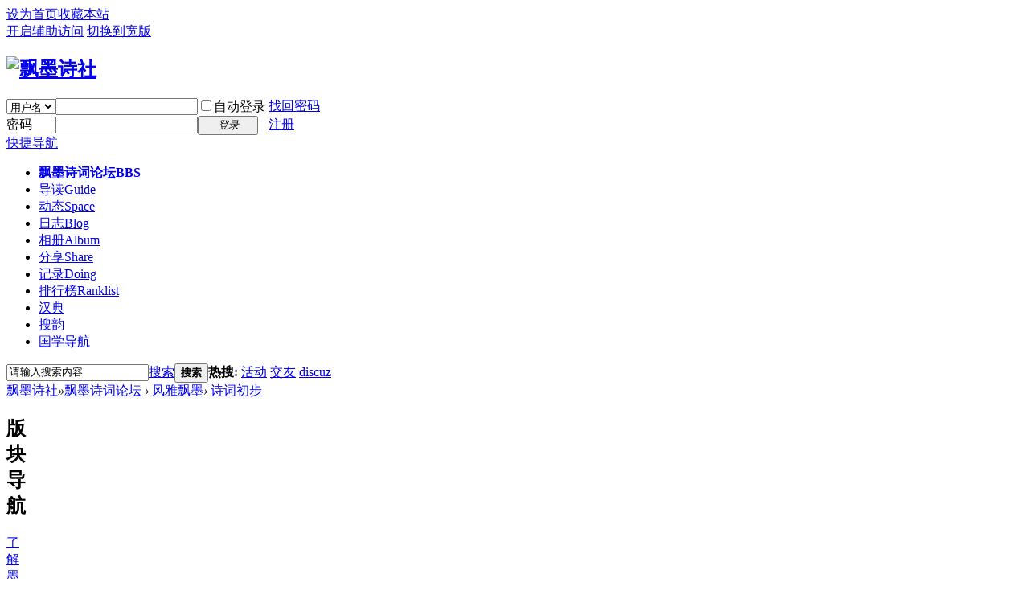

--- FILE ---
content_type: text/html; charset=gbk
request_url: http://www.piaomo.cn/forum.php?mod=forumdisplay&fid=168
body_size: 73211
content:
<!DOCTYPE html PUBLIC "-//W3C//DTD XHTML 1.0 Transitional//EN" "http://www.w3.org/TR/xhtml1/DTD/xhtml1-transitional.dtd">
<html xmlns="http://www.w3.org/1999/xhtml">
<head>
<meta http-equiv="Content-Type" content="text/html; charset=gbk" />
<title>诗词初步 -  飘墨诗社 -  Powered by Discuz!</title>

<meta name="keywords" content="诗词初步" />
<meta name="description" content="诗词初步 ,飘墨诗社" />
<meta name="generator" content="Discuz! X3.2" />
<meta name="author" content="Discuz! Team and Comsenz UI Team" />
<meta name="copyright" content="2001-2013 Comsenz Inc." />
<meta name="MSSmartTagsPreventParsing" content="True" />
<meta http-equiv="MSThemeCompatible" content="Yes" />
<base href="http://www.piaomo.cn/" /><link rel="stylesheet" type="text/css" href="data/cache/style_1_common.css?kLN" /><link rel="stylesheet" type="text/css" href="data/cache/style_1_forum_forumdisplay.css?kLN" /><script type="text/javascript">var STYLEID = '1', STATICURL = 'static/', IMGDIR = 'static/image/common', VERHASH = 'kLN', charset = 'gbk', discuz_uid = '0', cookiepre = 'pofc_2132_', cookiedomain = '', cookiepath = '/', showusercard = '0', attackevasive = '0', disallowfloat = 'sendpm|newthread|reply|viewratings|viewwarning|viewthreadmod|viewvote|tradeorder|activity|debate|nav|usergroups|task', creditnotice = '1|威望|,2|金钱|,3|贡献|', defaultstyle = '', REPORTURL = 'aHR0cDovL3d3dy5waWFvbW8uY24vZm9ydW0ucGhwP21vZD1mb3J1bWRpc3BsYXkmZmlkPTE2OA==', SITEURL = 'http://www.piaomo.cn/', JSPATH = 'data/cache/', CSSPATH = 'data/cache/style_', DYNAMICURL = '';</script>
<script src="data/cache/common.js?kLN" type="text/javascript"></script>
<meta name="application-name" content="飘墨诗社" />
<meta name="msapplication-tooltip" content="飘墨诗社" />
<meta name="msapplication-task" content="name=门户;action-uri=http://www.piaomo.cn/portal.php;icon-uri=http://www.piaomo.cn/static/image/common/portal.ico" /><meta name="msapplication-task" content="name=飘墨诗词论坛;action-uri=http://www.piaomo.cn/forum.php;icon-uri=http://www.piaomo.cn/static/image/common/bbs.ico" />
<meta name="msapplication-task" content="name=动态;action-uri=http://www.piaomo.cn/home.php;icon-uri=http://www.piaomo.cn/static/image/common/home.ico" /><link rel="archives" title="飘墨诗社" href="http://www.piaomo.cn/archiver/" />
<link rel="alternate" type="application/rss+xml" title="飘墨诗社 - 飘墨诗词论坛" href="http://www.piaomo.cn/forum.php?mod=rss&fid=168&amp;auth=0" />
<script src="data/cache/forum.js?kLN" type="text/javascript"></script>
<script src="data/cache/portal.js?kLN" type="text/javascript"></script>
</head>

<body id="nv_forum" class="pg_forumdisplay" onkeydown="if(event.keyCode==27) return false;">
<div id="append_parent"></div><div id="ajaxwaitid"></div>
<div id="toptb" class="cl">
<div class="wp">
<div class="z"><a href="javascript:;"  onclick="setHomepage('http://www.piaomo.cn/');">设为首页</a><a href="http://www.piaomo.cn/"  onclick="addFavorite(this.href, '飘墨诗社');return false;">收藏本站</a></div>
<div class="y">
<a id="switchblind" href="javascript:;" onclick="toggleBlind(this)" title="开启辅助访问" class="switchblind">开启辅助访问</a>
<a href="javascript:;" id="switchwidth" onclick="widthauto(this)" title="切换到宽版" class="switchwidth">切换到宽版</a>
</div>
</div>
</div>

<div id="qmenu_menu" class="p_pop blk" style="display: none;">
<div class="ptm pbw hm">
请 <a href="javascript:;" class="xi2" onclick="lsSubmit()"><strong>登录</strong></a> 后使用快捷导航<br />没有帐号？<a href="member.php?mod=register" class="xi2 xw1">注册</a>
</div>
</div><div id="hd">
<div class="wp">
<div class="hdc cl"><h2><a href="http://www.piaomo.cn/forum.php" title="飘墨诗社"><img src="data/attachment/common/cf/131119prrs13r5l1rirlr1.png" alt="飘墨诗社" border="0" /></a></h2><script src="data/cache/logging.js?kLN" type="text/javascript"></script>
<form method="post" autocomplete="off" id="lsform" action="member.php?mod=logging&amp;action=login&amp;loginsubmit=yes&amp;infloat=yes&amp;lssubmit=yes" onsubmit="return lsSubmit();">
<div class="fastlg cl">
<span id="return_ls" style="display:none"></span>
<div class="y pns">
<table cellspacing="0" cellpadding="0">
<tr>
<td>
<span class="ftid">
<select name="fastloginfield" id="ls_fastloginfield" width="40" tabindex="900">
<option value="username">用户名</option>
<option value="email">Email</option>
</select>
</span>
<script type="text/javascript">simulateSelect('ls_fastloginfield')</script>
</td>
<td><input type="text" name="username" id="ls_username" autocomplete="off" class="px vm" tabindex="901" /></td>
<td class="fastlg_l"><label for="ls_cookietime"><input type="checkbox" name="cookietime" id="ls_cookietime" class="pc" value="2592000" tabindex="903" />自动登录</label></td>
<td>&nbsp;<a href="javascript:;" onclick="showWindow('login', 'member.php?mod=logging&action=login&viewlostpw=1')">找回密码</a></td>
</tr>
<tr>
<td><label for="ls_password" class="z psw_w">密码</label></td>
<td><input type="password" name="password" id="ls_password" class="px vm" autocomplete="off" tabindex="902" /></td>
<td class="fastlg_l"><button type="submit" class="pn vm" tabindex="904" style="width: 75px;"><em>登录</em></button></td>
<td>&nbsp;<a href="member.php?mod=register" class="xi2 xw1">注册</a></td>
</tr>
</table>
<input type="hidden" name="quickforward" value="yes" />
<input type="hidden" name="handlekey" value="ls" />
</div>
</div>
</form>

</div>

<div id="nv">
<a href="javascript:;" id="qmenu" onmouseover="delayShow(this, function () {showMenu({'ctrlid':'qmenu','pos':'34!','ctrlclass':'a','duration':2});showForummenu(168);})">快捷导航</a>
<ul><li class="a" id="mn_forum" ><a href="http://www.piaomo.cn/forum.php" hidefocus="true" title="BBS"   style="font-weight: bold;">飘墨诗词论坛<span>BBS</span></a></li><li id="mn_forum_10" ><a href="http://www.piaomo.cn/forum.php?mod=guide" hidefocus="true" title="Guide"  >导读<span>Guide</span></a></li><li id="mn_home" ><a href="http://www.piaomo.cn/home.php" hidefocus="true" title="Space"  >动态<span>Space</span></a></li><li id="mn_home_12" onmouseover="showMenu({'ctrlid':this.id,'ctrlclass':'hover','duration':2})"><a href="http://www.piaomo.cn/home.php?mod=space&do=blog" hidefocus="true" title="Blog"  >日志<span>Blog</span></a></li><li id="mn_home_13" ><a href="http://www.piaomo.cn/home.php?mod=space&do=album" hidefocus="true" title="Album"  >相册<span>Album</span></a></li><li id="mn_home_14" ><a href="http://www.piaomo.cn/home.php?mod=space&do=share" hidefocus="true" title="Share"  >分享<span>Share</span></a></li><li id="mn_home_15" ><a href="http://www.piaomo.cn/home.php?mod=space&do=doing" hidefocus="true" title="Doing"  >记录<span>Doing</span></a></li><li id="mn_N12a7" ><a href="misc.php?mod=ranklist" hidefocus="true" title="Ranklist"  >排行榜<span>Ranklist</span></a></li><li id="mn_N4553" ><a href="http://www.zdic.net/" hidefocus="true" target="_blank"  >汉典</a></li><li id="mn_Nd036" ><a href="http://www.sou-yun.com/" hidefocus="true" target="_blank"  >搜韵</a></li><li id="mn_Ndadf" ><a href="http://www.guoxue123.com/index.htm" hidefocus="true"  >国学导航</a></li></ul>
</div>
<ul class="p_pop h_pop" id="mn_home_12_menu" style="display: none"><li><a href="http://www.piaomo.cn/forum.php?gid=52" hidefocus="true" >日志</a></li></ul><div id="mu" class="cl">
</div><div id="scbar" class="cl">
<form id="scbar_form" method="post" autocomplete="off" onsubmit="searchFocus($('scbar_txt'))" action="search.php?searchsubmit=yes" target="_blank">
<input type="hidden" name="mod" id="scbar_mod" value="search" />
<input type="hidden" name="formhash" value="8128619e" />
<input type="hidden" name="srchtype" value="title" />
<input type="hidden" name="srhfid" value="168" />
<input type="hidden" name="srhlocality" value="forum::forumdisplay" />
<table cellspacing="0" cellpadding="0">
<tr>
<td class="scbar_icon_td"></td>
<td class="scbar_txt_td"><input type="text" name="srchtxt" id="scbar_txt" value="请输入搜索内容" autocomplete="off" x-webkit-speech speech /></td>
<td class="scbar_type_td"><a href="javascript:;" id="scbar_type" class="xg1" onclick="showMenu(this.id)" hidefocus="true">搜索</a></td>
<td class="scbar_btn_td"><button type="submit" name="searchsubmit" id="scbar_btn" sc="1" class="pn pnc" value="true"><strong class="xi2">搜索</strong></button></td>
<td class="scbar_hot_td">
<div id="scbar_hot">
<strong class="xw1">热搜: </strong>

<a href="search.php?mod=forum&amp;srchtxt=%BB%EE%B6%AF&amp;formhash=8128619e&amp;searchsubmit=true&amp;source=hotsearch" target="_blank" class="xi2" sc="1">活动</a>



<a href="search.php?mod=forum&amp;srchtxt=%BD%BB%D3%D1&amp;formhash=8128619e&amp;searchsubmit=true&amp;source=hotsearch" target="_blank" class="xi2" sc="1">交友</a>



<a href="search.php?mod=forum&amp;srchtxt=discuz&amp;formhash=8128619e&amp;searchsubmit=true&amp;source=hotsearch" target="_blank" class="xi2" sc="1">discuz</a>

</div>
</td>
</tr>
</table>
</form>
</div>
<ul id="scbar_type_menu" class="p_pop" style="display: none;"><li><a href="javascript:;" rel="curforum" fid="168" >本版</a></li><li><a href="javascript:;" rel="article">文章</a></li><li><a href="javascript:;" rel="forum" class="curtype">帖子</a></li><li><a href="javascript:;" rel="user">用户</a></li></ul>
<script type="text/javascript">
initSearchmenu('scbar', '');
</script>
</div>
</div>


<div id="wp" class="wp">
<style id="diy_style" type="text/css"></style>
<!--[diy=diynavtop]--><div id="diynavtop" class="area"></div><!--[/diy]-->
<div id="pt" class="bm cl">
<div class="z">
<a href="./" class="nvhm" title="首页">飘墨诗社</a><em>&raquo;</em><a href="http://www.piaomo.cn/forum.php">飘墨诗词论坛</a> <em>&rsaquo;</em> <a href="http://www.piaomo.cn/forum.php?gid=55">风雅飘墨</a><em>&rsaquo;</em> <a href="http://www.piaomo.cn/forum.php?mod=forumdisplay&fid=168">诗词初步</a></div>
</div><div class="wp">
<!--[diy=diy1]--><div id="diy1" class="area"></div><!--[/diy]-->
</div>
<div class="boardnav">
<div id="ct" class="wp cl" style="margin-left:18px">
<div id="sd_bdl" class="bdl" onmouseover="showMenu({'ctrlid':this.id, 'pos':'dz'});" style="width:3px;margin-left:-18px">
<!--[diy=diyleftsidetop]--><div id="diyleftsidetop" class="area"></div><!--[/diy]-->

<div class="tbn" id="forumleftside"><h2 class="bdl_h">版块导航</h2>
<dl class="" id="lf_154">
<dt><a href="javascript:;" hidefocus="true" onclick="leftside('lf_154')" title="了解墨坛">了解墨坛</a></dt><dd>
<a href="http://www.piaomo.cn/forum.php?mod=forumdisplay&amp;fid=155" title="入坛须知">入坛须知</a>
</dd>
<dd>
<a href="http://www.piaomo.cn/forum.php?mod=forumdisplay&amp;fid=156" title="飘墨传承">飘墨传承</a>
</dd>
</dl>
<dl class="a" id="lf_55">
<dt><a href="javascript:;" hidefocus="true" onclick="leftside('lf_55')" title="风雅飘墨">风雅飘墨</a></dt><dd>
<a href="http://www.piaomo.cn/forum.php?mod=forumdisplay&amp;fid=56" title="诗轩">诗轩</a>
</dd>
<dd>
<a href="http://www.piaomo.cn/forum.php?mod=forumdisplay&amp;fid=88" title="词阁">词阁</a>
</dd>
<dd class="bdl_a">
<a href="http://www.piaomo.cn/forum.php?mod=forumdisplay&amp;fid=168" title="诗词初步">诗词初步</a>
</dd>
<dd>
<a href="http://www.piaomo.cn/forum.php?mod=forumdisplay&amp;fid=94" title="诗词理论与赏析">诗词理论与赏析</a>
</dd>
<dd>
<a href="http://www.piaomo.cn/forum.php?mod=forumdisplay&amp;fid=103" title="现代原创">现代原创</a>
</dd>
<dd>
<a href="http://www.piaomo.cn/forum.php?mod=forumdisplay&amp;fid=109" title="专题活动">专题活动</a>
</dd>
<dd>
<a href="http://www.piaomo.cn/forum.php?mod=forumdisplay&amp;fid=172" title="灌水区">灌水区</a>
</dd>
</dl>
<dl class="" id="lf_68">
<dt><a href="javascript:;" hidefocus="true" onclick="leftside('lf_68')" title="社团版块">社团版块</a></dt><dd>
<a href="http://www.piaomo.cn/forum.php?mod=forumdisplay&amp;fid=174" title="静心斋诗社">静心斋诗社</a>
</dd>
<dd>
<a href="http://www.piaomo.cn/forum.php?mod=forumdisplay&amp;fid=171" title="飘墨学堂">飘墨学堂</a>
</dd>
<dd>
<a href="http://www.piaomo.cn/forum.php?mod=forumdisplay&amp;fid=118" title="打油团">打油团</a>
</dd>
<dd>
<a href="http://www.piaomo.cn/forum.php?mod=forumdisplay&amp;fid=69" title="柳下诗社">柳下诗社</a>
</dd>
<dd>
<a href="http://www.piaomo.cn/forum.php?mod=forumdisplay&amp;fid=70" title="浣花书苑文学社">浣花书苑文学社</a>
</dd>
<dd>
<a href="http://www.piaomo.cn/forum.php?mod=forumdisplay&amp;fid=129" title="休眠社团">休眠社团</a>
</dd>
</dl>
<dl class="" id="lf_63">
<dt><a href="javascript:;" hidefocus="true" onclick="leftside('lf_63')" title="综合版块">综合版块</a></dt><dd>
<a href="http://www.piaomo.cn/forum.php?mod=forumdisplay&amp;fid=173" title="楹联">楹联</a>
</dd>
<dd>
<a href="http://www.piaomo.cn/forum.php?mod=forumdisplay&amp;fid=64" title="书画摄影">书画摄影</a>
</dd>
<dd>
<a href="http://www.piaomo.cn/forum.php?mod=forumdisplay&amp;fid=152" title="文言原创">文言原创</a>
</dd>
<dd>
<a href="http://www.piaomo.cn/forum.php?mod=forumdisplay&amp;fid=78" title="海阔天空">海阔天空</a>
</dd>
<dd>
<a href="http://www.piaomo.cn/forum.php?mod=forumdisplay&amp;fid=77" title="网络诗坛闲话">网络诗坛闲话</a>
</dd>
<dd>
<a href="http://www.piaomo.cn/forum.php?mod=forumdisplay&amp;fid=163" title="景秀评诗">景秀评诗</a>
</dd>
</dl>
<dl class="" id="lf_83">
<dt><a href="javascript:;" hidefocus="true" onclick="leftside('lf_83')" title="飘墨家园">飘墨家园</a></dt><dd>
<a href="http://www.piaomo.cn/forum.php?mod=forumdisplay&amp;fid=98" title="飘墨集">飘墨集</a>
</dd>
<dd>
<a href="http://www.piaomo.cn/forum.php?mod=forumdisplay&amp;fid=105" title="诗友文集">诗友文集</a>
</dd>
<dd>
<a href="http://www.piaomo.cn/forum.php?mod=forumdisplay&amp;fid=101" title="故人旧帖">故人旧帖</a>
</dd>
<dd>
<a href="http://www.piaomo.cn/forum.php?mod=forumdisplay&amp;fid=100" title="飘墨列传">飘墨列传</a>
</dd>
</dl>
<dl class="" id="lf_71">
<dt><a href="javascript:;" hidefocus="true" onclick="leftside('lf_71')" title="藏经阁">藏经阁</a></dt><dd>
<a href="http://www.piaomo.cn/forum.php?mod=forumdisplay&amp;fid=72" title="诗词库">诗词库</a>
</dd>
<dd>
<a href="http://www.piaomo.cn/forum.php?mod=forumdisplay&amp;fid=73" title="古文库">古文库</a>
</dd>
<dd>
<a href="http://www.piaomo.cn/forum.php?mod=forumdisplay&amp;fid=74" title="现代文库">现代文库</a>
</dd>
<dd>
<a href="http://www.piaomo.cn/forum.php?mod=forumdisplay&amp;fid=75" title="诗词工具">诗词工具</a>
</dd>
</dl>
<dl class="" id="lf_79">
<dt><a href="javascript:;" hidefocus="true" onclick="leftside('lf_79')" title="论坛政务">论坛政务</a></dt><dd>
<a href="http://www.piaomo.cn/forum.php?mod=forumdisplay&amp;fid=82" title="版务">版务</a>
</dd>
<dd>
<a href="http://www.piaomo.cn/forum.php?mod=forumdisplay&amp;fid=85" title="飘墨记事">飘墨记事</a>
</dd>
<dd>
<a href="http://www.piaomo.cn/forum.php?mod=forumdisplay&amp;fid=111" title="刊物发表">刊物发表</a>
</dd>
</dl>
</div>

<!--[diy=diyleftsidebottom]--><div id="diyleftsidebottom" class="area"></div><!--[/diy]-->
</div>

<div class="mn">
<div class="bm bml pbn">
<div class="bm_h cl">
<span class="y">
<a href="http://www.piaomo.cn/home.php?mod=spacecp&amp;ac=favorite&amp;type=forum&amp;id=168&amp;handlekey=favoriteforum&amp;formhash=8128619e" id="a_favorite" class="fa_fav" onclick="showWindow(this.id, this.href, 'get', 0);">收藏本版 <strong class="xi1" id="number_favorite"  style="display:none;">(<span id="number_favorite_num">0</span>)</strong></a>
<span class="pipe">|</span><a href="http://www.piaomo.cn/forum.php?mod=rss&amp;fid=168&amp;auth=0" class="fa_rss" target="_blank" title="RSS">订阅</a>
</span>
<h1 class="xs2">
<a href="http://www.piaomo.cn/forum.php?mod=forumdisplay&amp;fid=168">诗词初步</a>
<span class="xs1 xw0 i">今日: <strong class="xi1">0</strong><span class="pipe">|</span>主题: <strong class="xi1">114</strong><span class="pipe">|</span>排名: <strong class="xi1" title="上次排名:30">30</strong><b class="ico_increase">&nbsp;</b></span></h1>
</div>
<div class="bm_c cl pbn">
<div>版主: <span class="xi2"><a href="http://www.piaomo.cn/home.php?mod=space&username=%C8%F4%C0%BC%B9%AB%D7%D3" class="notabs" c="1">若兰公子</a>, <a href="http://www.piaomo.cn/home.php?mod=space&username=%CC%C6%B0%BD" class="notabs" c="1">唐敖</a></span></div></div>
</div>



<div class="drag">
<!--[diy=diy4]--><div id="diy4" class="area"></div><!--[/diy]-->
</div>




<div id="pgt" class="bm bw0 pgs cl">
<span id="fd_page_top"><div class="pg"><strong>1</strong><a href="http://www.piaomo.cn/forum.php?mod=forumdisplay&fid=168&amp;page=2">2</a><a href="http://www.piaomo.cn/forum.php?mod=forumdisplay&fid=168&amp;page=3">3</a><a href="http://www.piaomo.cn/forum.php?mod=forumdisplay&fid=168&amp;page=4">4</a><label><input type="text" name="custompage" class="px" size="2" title="输入页码，按回车快速跳转" value="1" onkeydown="if(event.keyCode==13) {window.location='forum.php?mod=forumdisplay&fid=168&amp;page='+this.value;; doane(event);}" /><span title="共 4 页"> / 4 页</span></label><a href="http://www.piaomo.cn/forum.php?mod=forumdisplay&fid=168&amp;page=2" class="nxt">下一页</a></div></span>
<span class="pgb y"  ><a href="http://www.piaomo.cn/forum.php">返&nbsp;回</a></span>
<a href="javascript:;" id="newspecial" onmouseover="$('newspecial').id = 'newspecialtmp';this.id = 'newspecial';showMenu({'ctrlid':this.id})" onclick="showWindow('newthread', 'forum.php?mod=post&action=newthread&fid=168')" title="发新帖"><img src="static/image/common/pn_post.png" alt="发新帖" /></a></div>
<ul id="thread_types" class="ttp bm cl">
<li id="ttp_all" class="xw1 a"><a href="http://www.piaomo.cn/forum.php?mod=forumdisplay&amp;fid=168">全部</a></li>
<li><a href="http://www.piaomo.cn/forum.php?mod=forumdisplay&amp;fid=168&amp;filter=typeid&amp;typeid=59">五绝<span class="xg1 num">15</span></a></li>
<li><a href="http://www.piaomo.cn/forum.php?mod=forumdisplay&amp;fid=168&amp;filter=typeid&amp;typeid=60">七绝<span class="xg1 num">18</span></a></li>
<li><a href="http://www.piaomo.cn/forum.php?mod=forumdisplay&amp;fid=168&amp;filter=typeid&amp;typeid=61">五律<span class="xg1 num">2</span></a></li>
<li><a href="http://www.piaomo.cn/forum.php?mod=forumdisplay&amp;fid=168&amp;filter=typeid&amp;typeid=62">七律<span class="xg1 num">4</span></a></li>
<li><a href="http://www.piaomo.cn/forum.php?mod=forumdisplay&amp;fid=168&amp;filter=typeid&amp;typeid=63">古风<span class="xg1 num">4</span></a></li>
<li><a href="http://www.piaomo.cn/forum.php?mod=forumdisplay&amp;fid=168&amp;filter=typeid&amp;typeid=66">词<span class="xg1 num">11</span></a></li>
<li><a href="http://www.piaomo.cn/forum.php?mod=forumdisplay&amp;fid=168&amp;filter=typeid&amp;typeid=67">曲</a></li>
<li><a href="http://www.piaomo.cn/forum.php?mod=forumdisplay&amp;fid=168&amp;filter=typeid&amp;typeid=65">对联<span class="xg1 num">39</span></a></li>
<li><a href="http://www.piaomo.cn/forum.php?mod=forumdisplay&amp;fid=168&amp;filter=typeid&amp;typeid=64">其它<span class="xg1 num">20</span></a></li>
</ul>
<script type="text/javascript">showTypes('thread_types');</script>
<div id="threadlist" class="tl bm bmw">
<div class="th">
<table cellspacing="0" cellpadding="0">
<tr>
<th colspan="2">
<div class="tf">
<span id="atarget" onclick="setatarget(1)" class="y" title="在新窗口中打开帖子">新窗</span>
<a id="filter_special" href="javascript:;" class="showmenu xi2" onclick="showMenu(this.id)">全部主题</a>&nbsp;						
<a href="http://www.piaomo.cn/forum.php?mod=forumdisplay&amp;fid=168&amp;filter=lastpost&amp;orderby=lastpost" class="xi2">最新</a>&nbsp;
<a href="http://www.piaomo.cn/forum.php?mod=forumdisplay&amp;fid=168&amp;filter=heat&amp;orderby=heats" class="xi2">热门</a>&nbsp;
<a href="http://www.piaomo.cn/forum.php?mod=forumdisplay&amp;fid=168&amp;filter=hot" class="xi2">热帖</a>&nbsp;
<a href="http://www.piaomo.cn/forum.php?mod=forumdisplay&amp;fid=168&amp;filter=digest&amp;digest=1" class="xi2">精华</a>&nbsp;
<a id="filter_dateline" href="javascript:;" class="showmenu xi2" onclick="showMenu(this.id)">更多</a>&nbsp;
<span id="clearstickthread" style="display: none;">
<span class="pipe">|</span>
<a href="javascript:;" onclick="clearStickThread()" class="xi2" title="显示置顶">显示置顶</a>
</span>
</div>
</th>
<td class="by">作者</td>
<td class="num">回复/查看</td>
<td class="by">最后发表</td>
</tr>
</table>
</div>
<div class="bm_c">
<script type="text/javascript">var lasttime = 1768415569;var listcolspan= '5';</script>
<div id="forumnew" style="display:none"></div>
<form method="post" autocomplete="off" name="moderate" id="moderate" action="forum.php?mod=topicadmin&amp;action=moderate&amp;fid=168&amp;infloat=yes&amp;nopost=yes">
<input type="hidden" name="formhash" value="8128619e" />
<input type="hidden" name="listextra" value="page%3D1" />
<table summary="forum_168" cellspacing="0" cellpadding="0" id="threadlisttableid">
<tbody id="stickthread_47468">
<tr>
<td class="icn">
<a href="http://www.piaomo.cn/forum.php?mod=viewthread&amp;tid=47468&amp;extra=page%3D1" title="全局置顶主题 - 新窗口打开" target="_blank">
<img src="static/image/common/pin_3.gif" alt="全局置顶" />
</a>
</td>
<th class="common">
<a href="javascript:;" id="content_47468" class="showcontent y" title="更多操作" onclick="CONTENT_TID='47468';CONTENT_ID='stickthread_47468';showMenu({'ctrlid':this.id,'menuid':'content_menu'})"></a>
<a href="javascript:void(0);" onclick="hideStickThread('47468')" class="showhide y" title="隐藏置顶帖">隐藏置顶帖</a></em>
<a class="tdpre y" href="javascript:void(0);" onclick="previewThread('47468', 'stickthread_47468');">预览</a>
 <a href="http://www.piaomo.cn/forum.php?mod=viewthread&amp;tid=47468&amp;extra=page%3D1" style="color: #EE1B2E;" onclick="atarget(this)" class="s xst">飘墨同题第五十八期</a>
<img src="static/image/filetype/common.gif" alt="attachment" title="附件" align="absmiddle" />
<span class="tps">&nbsp;...<a href="http://www.piaomo.cn/forum.php?mod=viewthread&tid=47468&amp;extra=page%3D1&amp;page=2">2</a></span>
</th>
<td class="by">
<cite>
<a href="http://www.piaomo.cn/home.php?mod=space&amp;uid=115831" c="1">九九艳阳天</a></cite>
<em><span>2025-12-31</span></em>
</td>
<td class="num"><a href="http://www.piaomo.cn/forum.php?mod=viewthread&amp;tid=47468&amp;extra=page%3D1" class="xi2">60</a><em>381</em></td>
<td class="by">
<cite><a href="http://www.piaomo.cn/home.php?mod=space&username=%C1%E8%BA%AE" c="1">凌寒</a></cite>
<em><a href="http://www.piaomo.cn/forum.php?mod=redirect&tid=47468&goto=lastpost#lastpost">2026-1-31 18:00</a></em>
</td>
</tr>
</tbody>
<tbody id="separatorline">
<tr class="ts">
<td>&nbsp;</td>
<th><a href="javascript:;" onclick="checkForumnew_btn('168')" title="查看更新" class="forumrefresh">版块主题</a></th><td>&nbsp;</td><td>&nbsp;</td><td>&nbsp;</td>
</tr>
</tbody>
<script type="text/javascript">hideStickThread();</script>
<tbody id="normalthread_1166">
<tr>
<td class="icn">
<a href="http://www.piaomo.cn/forum.php?mod=viewthread&amp;tid=1166&amp;extra=page%3D1" title="有新回复 - 新窗口打开" target="_blank">
<img src="static/image/common/folder_new.gif" />
</a>
</td>
<th class="new">
<a href="javascript:;" id="content_1166" class="showcontent y" title="更多操作" onclick="CONTENT_TID='1166';CONTENT_ID='normalthread_1166';showMenu({'ctrlid':this.id,'menuid':'content_menu'})"></a>
<a class="tdpre y" href="javascript:void(0);" onclick="previewThread('1166', 'normalthread_1166');">预览</a>
 <a href="http://www.piaomo.cn/forum.php?mod=viewthread&amp;tid=1166&amp;extra=page%3D1" style="font-weight: bold;color: #2897C5;" onclick="atarget(this)" class="s xst">资料（不断添加中，请勿跟帖）</a>
<span class="tps">&nbsp;...<a href="http://www.piaomo.cn/forum.php?mod=viewthread&tid=1166&amp;extra=page%3D1&amp;page=2">2</a><a href="http://www.piaomo.cn/forum.php?mod=viewthread&tid=1166&amp;extra=page%3D1&amp;page=3">3</a></span>
</th>
<td class="by">
<cite>
<a href="http://www.piaomo.cn/home.php?mod=space&amp;uid=43" c="1">耕夫</a></cite>
<em><span>2015-6-8</span></em>
</td>
<td class="num"><a href="http://www.piaomo.cn/forum.php?mod=viewthread&amp;tid=1166&amp;extra=page%3D1" class="xi2">80</a><em>146836</em></td>
<td class="by">
<cite><a href="http://www.piaomo.cn/home.php?mod=space&username=%B8%FB%B7%F2" c="1">耕夫</a></cite>
<em><a href="http://www.piaomo.cn/forum.php?mod=redirect&tid=1166&goto=lastpost#lastpost">2026-5-27 19:35</a></em>
</td>
</tr>
</tbody>
<tbody id="normalthread_47008">
<tr>
<td class="icn">
<a href="http://www.piaomo.cn/forum.php?mod=viewthread&amp;tid=47008&amp;extra=page%3D1" title="有新回复 - 新窗口打开" target="_blank">
<img src="static/image/common/folder_new.gif" />
</a>
</td>
<th class="new">
<a href="javascript:;" id="content_47008" class="showcontent y" title="更多操作" onclick="CONTENT_TID='47008';CONTENT_ID='normalthread_47008';showMenu({'ctrlid':this.id,'menuid':'content_menu'})"></a>
<a class="tdpre y" href="javascript:void(0);" onclick="previewThread('47008', 'normalthread_47008');">预览</a>
 <a href="http://www.piaomo.cn/forum.php?mod=viewthread&amp;tid=47008&amp;extra=page%3D1" onclick="atarget(this)" class="s xst">诉衷情随机三十题练笔</a>
</th>
<td class="by">
<cite>
<a href="http://www.piaomo.cn/home.php?mod=space&amp;uid=6" c="1">东方耳</a></cite>
<em><span>2025-10-7</span></em>
</td>
<td class="num"><a href="http://www.piaomo.cn/forum.php?mod=viewthread&amp;tid=47008&amp;extra=page%3D1" class="xi2">9</a><em>275</em></td>
<td class="by">
<cite><a href="http://www.piaomo.cn/home.php?mod=space&username=%B6%AB%B7%BD%B6%FA" c="1">东方耳</a></cite>
<em><a href="http://www.piaomo.cn/forum.php?mod=redirect&tid=47008&goto=lastpost#lastpost">2025-11-25 21:54</a></em>
</td>
</tr>
</tbody>
<tbody id="normalthread_22939">
<tr>
<td class="icn">
<a href="http://www.piaomo.cn/forum.php?mod=viewthread&amp;tid=22939&amp;extra=page%3D1" title="有新回复 - 新窗口打开" target="_blank">
<img src="static/image/common/folder_new.gif" />
</a>
</td>
<th class="new">
<a href="javascript:;" id="content_22939" class="showcontent y" title="更多操作" onclick="CONTENT_TID='22939';CONTENT_ID='normalthread_22939';showMenu({'ctrlid':this.id,'menuid':'content_menu'})"></a>
<a class="tdpre y" href="javascript:void(0);" onclick="previewThread('22939', 'normalthread_22939');">预览</a>
 <a href="http://www.piaomo.cn/forum.php?mod=viewthread&amp;tid=22939&amp;extra=page%3D1" onclick="atarget(this)" class="s xst">临江仙 独行戈壁</a>
</th>
<td class="by">
<cite>
<a href="http://www.piaomo.cn/home.php?mod=space&amp;uid=19" c="1">天沐云浴</a></cite>
<em><span>2022-10-12</span></em>
</td>
<td class="num"><a href="http://www.piaomo.cn/forum.php?mod=viewthread&amp;tid=22939&amp;extra=page%3D1" class="xi2">10</a><em>1840</em></td>
<td class="by">
<cite><a href="http://www.piaomo.cn/home.php?mod=space&username=%CC%EC%E3%E5%D4%C6%D4%A1" c="1">天沐云浴</a></cite>
<em><a href="http://www.piaomo.cn/forum.php?mod=redirect&tid=22939&goto=lastpost#lastpost">2025-6-29 23:38</a></em>
</td>
</tr>
</tbody>
<tbody id="normalthread_29989">
<tr>
<td class="icn">
<a href="http://www.piaomo.cn/forum.php?mod=viewthread&amp;tid=29989&amp;extra=page%3D1" title="有新回复 - 新窗口打开" target="_blank">
<img src="static/image/common/folder_new.gif" />
</a>
</td>
<th class="new">
<a href="javascript:;" id="content_29989" class="showcontent y" title="更多操作" onclick="CONTENT_TID='29989';CONTENT_ID='normalthread_29989';showMenu({'ctrlid':this.id,'menuid':'content_menu'})"></a>
<a class="tdpre y" href="javascript:void(0);" onclick="previewThread('29989', 'normalthread_29989');">预览</a>
 <a href="http://www.piaomo.cn/forum.php?mod=viewthread&amp;tid=29989&amp;extra=page%3D1" onclick="atarget(this)" class="s xst">乙巳端午吟古</a>
</th>
<td class="by">
<cite>
<a href="http://www.piaomo.cn/home.php?mod=space&amp;uid=210712" c="1">斤酒山人</a></cite>
<em><span>2025-5-30</span></em>
</td>
<td class="num"><a href="http://www.piaomo.cn/forum.php?mod=viewthread&amp;tid=29989&amp;extra=page%3D1" class="xi2">3</a><em>488</em></td>
<td class="by">
<cite><a href="http://www.piaomo.cn/home.php?mod=space&username=%BD%EF%BE%C6%C9%BD%C8%CB" c="1">斤酒山人</a></cite>
<em><a href="http://www.piaomo.cn/forum.php?mod=redirect&tid=29989&goto=lastpost#lastpost">2025-6-2 07:53</a></em>
</td>
</tr>
</tbody>
<tbody id="normalthread_27725">
<tr>
<td class="icn">
<a href="http://www.piaomo.cn/forum.php?mod=viewthread&amp;tid=27725&amp;extra=page%3D1" title="有新回复 - 新窗口打开" target="_blank">
<img src="static/image/common/folder_new.gif" />
</a>
</td>
<th class="new">
<a href="javascript:;" id="content_27725" class="showcontent y" title="更多操作" onclick="CONTENT_TID='27725';CONTENT_ID='normalthread_27725';showMenu({'ctrlid':this.id,'menuid':'content_menu'})"></a>
<a class="tdpre y" href="javascript:void(0);" onclick="previewThread('27725', 'normalthread_27725');">预览</a>
 <a href="http://www.piaomo.cn/forum.php?mod=viewthread&amp;tid=27725&amp;extra=page%3D1" onclick="atarget(this)" class="s xst">临江仙·游清昭陵（贺铸体）</a>
</th>
<td class="by">
<cite>
<a href="http://www.piaomo.cn/home.php?mod=space&amp;uid=210734" c="1">齐戈非</a></cite>
<em><span>2024-9-10</span></em>
</td>
<td class="num"><a href="http://www.piaomo.cn/forum.php?mod=viewthread&amp;tid=27725&amp;extra=page%3D1" class="xi2">3</a><em>1151</em></td>
<td class="by">
<cite><a href="http://www.piaomo.cn/home.php?mod=space&username=%C1%E8%BA%AE" c="1">凌寒</a></cite>
<em><a href="http://www.piaomo.cn/forum.php?mod=redirect&tid=27725&goto=lastpost#lastpost">2024-9-11 20:24</a></em>
</td>
</tr>
</tbody>
<tbody id="normalthread_27638">
<tr>
<td class="icn">
<a href="http://www.piaomo.cn/forum.php?mod=viewthread&amp;tid=27638&amp;extra=page%3D1" title="有新回复 - 新窗口打开" target="_blank">
<img src="static/image/common/folder_new.gif" />
</a>
</td>
<th class="new">
<a href="javascript:;" id="content_27638" class="showcontent y" title="更多操作" onclick="CONTENT_TID='27638';CONTENT_ID='normalthread_27638';showMenu({'ctrlid':this.id,'menuid':'content_menu'})"></a>
<a class="tdpre y" href="javascript:void(0);" onclick="previewThread('27638', 'normalthread_27638');">预览</a>
 <a href="http://www.piaomo.cn/forum.php?mod=viewthread&amp;tid=27638&amp;extra=page%3D1" onclick="atarget(this)" class="s xst">西江月·鼻炎</a>
</th>
<td class="by">
<cite>
<a href="http://www.piaomo.cn/home.php?mod=space&amp;uid=210734" c="1">齐戈非</a></cite>
<em><span>2024-8-23</span></em>
</td>
<td class="num"><a href="http://www.piaomo.cn/forum.php?mod=viewthread&amp;tid=27638&amp;extra=page%3D1" class="xi2">2</a><em>1218</em></td>
<td class="by">
<cite><a href="http://www.piaomo.cn/home.php?mod=space&username=%C6%EB%B8%EA%B7%C7" c="1">齐戈非</a></cite>
<em><a href="http://www.piaomo.cn/forum.php?mod=redirect&tid=27638&goto=lastpost#lastpost">2024-8-26 11:00</a></em>
</td>
</tr>
</tbody>
<tbody id="normalthread_27588">
<tr>
<td class="icn">
<a href="http://www.piaomo.cn/forum.php?mod=viewthread&amp;tid=27588&amp;extra=page%3D1" title="有新回复 - 新窗口打开" target="_blank">
<img src="static/image/common/folder_new.gif" />
</a>
</td>
<th class="new">
<a href="javascript:;" id="content_27588" class="showcontent y" title="更多操作" onclick="CONTENT_TID='27588';CONTENT_ID='normalthread_27588';showMenu({'ctrlid':this.id,'menuid':'content_menu'})"></a>
<a class="tdpre y" href="javascript:void(0);" onclick="previewThread('27588', 'normalthread_27588');">预览</a>
 <a href="http://www.piaomo.cn/forum.php?mod=viewthread&amp;tid=27588&amp;extra=page%3D1" onclick="atarget(this)" class="s xst">西江月·处暑</a>
</th>
<td class="by">
<cite>
<a href="http://www.piaomo.cn/home.php?mod=space&amp;uid=210734" c="1">齐戈非</a></cite>
<em><span>2024-8-16</span></em>
</td>
<td class="num"><a href="http://www.piaomo.cn/forum.php?mod=viewthread&amp;tid=27588&amp;extra=page%3D1" class="xi2">0</a><em>964</em></td>
<td class="by">
<cite><a href="http://www.piaomo.cn/home.php?mod=space&username=%C6%EB%B8%EA%B7%C7" c="1">齐戈非</a></cite>
<em><a href="http://www.piaomo.cn/forum.php?mod=redirect&tid=27588&goto=lastpost#lastpost">2024-8-16 14:34</a></em>
</td>
</tr>
</tbody>
<tbody id="normalthread_27585">
<tr>
<td class="icn">
<a href="http://www.piaomo.cn/forum.php?mod=viewthread&amp;tid=27585&amp;extra=page%3D1" title="有新回复 - 新窗口打开" target="_blank">
<img src="static/image/common/folder_new.gif" />
</a>
</td>
<th class="new">
<a href="javascript:;" id="content_27585" class="showcontent y" title="更多操作" onclick="CONTENT_TID='27585';CONTENT_ID='normalthread_27585';showMenu({'ctrlid':this.id,'menuid':'content_menu'})"></a>
<a class="tdpre y" href="javascript:void(0);" onclick="previewThread('27585', 'normalthread_27585');">预览</a>
 <a href="http://www.piaomo.cn/forum.php?mod=viewthread&amp;tid=27585&amp;extra=page%3D1" onclick="atarget(this)" class="s xst">卜算子·七夕</a>
</th>
<td class="by">
<cite>
<a href="http://www.piaomo.cn/home.php?mod=space&amp;uid=210734" c="1">齐戈非</a></cite>
<em><span>2024-8-16</span></em>
</td>
<td class="num"><a href="http://www.piaomo.cn/forum.php?mod=viewthread&amp;tid=27585&amp;extra=page%3D1" class="xi2">0</a><em>889</em></td>
<td class="by">
<cite><a href="http://www.piaomo.cn/home.php?mod=space&username=%C6%EB%B8%EA%B7%C7" c="1">齐戈非</a></cite>
<em><a href="http://www.piaomo.cn/forum.php?mod=redirect&tid=27585&goto=lastpost#lastpost">2024-8-16 10:24</a></em>
</td>
</tr>
</tbody>
<tbody id="normalthread_23706">
<tr>
<td class="icn">
<a href="http://www.piaomo.cn/forum.php?mod=viewthread&amp;tid=23706&amp;extra=page%3D1" title="有新回复 - 新窗口打开" target="_blank">
<img src="static/image/common/folder_new.gif" />
</a>
</td>
<th class="new">
<a href="javascript:;" id="content_23706" class="showcontent y" title="更多操作" onclick="CONTENT_TID='23706';CONTENT_ID='normalthread_23706';showMenu({'ctrlid':this.id,'menuid':'content_menu'})"></a>
<a class="tdpre y" href="javascript:void(0);" onclick="previewThread('23706', 'normalthread_23706');">预览</a>
 <a href="http://www.piaomo.cn/forum.php?mod=viewthread&amp;tid=23706&amp;extra=page%3D1" onclick="atarget(this)" class="s xst">旧诗一首</a>
</th>
<td class="by">
<cite>
<a href="http://www.piaomo.cn/home.php?mod=space&amp;uid=6" c="1">东方耳</a></cite>
<em><span>2022-12-15</span></em>
</td>
<td class="num"><a href="http://www.piaomo.cn/forum.php?mod=viewthread&amp;tid=23706&amp;extra=page%3D1" class="xi2">6</a><em>2914</em></td>
<td class="by">
<cite><a href="http://www.piaomo.cn/home.php?mod=space&username=%B6%AB%B7%BD%B6%FA" c="1">东方耳</a></cite>
<em><a href="http://www.piaomo.cn/forum.php?mod=redirect&tid=23706&goto=lastpost#lastpost">2024-5-15 14:47</a></em>
</td>
</tr>
</tbody>
<tbody id="normalthread_27034">
<tr>
<td class="icn">
<a href="http://www.piaomo.cn/forum.php?mod=viewthread&amp;tid=27034&amp;extra=page%3D1" title="有新回复 - 新窗口打开" target="_blank">
<img src="static/image/common/folder_new.gif" />
</a>
</td>
<th class="new">
<a href="javascript:;" id="content_27034" class="showcontent y" title="更多操作" onclick="CONTENT_TID='27034';CONTENT_ID='normalthread_27034';showMenu({'ctrlid':this.id,'menuid':'content_menu'})"></a>
<a class="tdpre y" href="javascript:void(0);" onclick="previewThread('27034', 'normalthread_27034');">预览</a>
 <a href="http://www.piaomo.cn/forum.php?mod=viewthread&amp;tid=27034&amp;extra=page%3D1" onclick="atarget(this)" class="s xst">叹师道</a>
</th>
<td class="by">
<cite>
<a href="http://www.piaomo.cn/home.php?mod=space&amp;uid=210716" c="1">风之子休</a></cite>
<em><span>2024-4-24</span></em>
</td>
<td class="num"><a href="http://www.piaomo.cn/forum.php?mod=viewthread&amp;tid=27034&amp;extra=page%3D1" class="xi2">0</a><em>1440</em></td>
<td class="by">
<cite><a href="http://www.piaomo.cn/home.php?mod=space&username=%B7%E7%D6%AE%D7%D3%D0%DD" c="1">风之子休</a></cite>
<em><a href="http://www.piaomo.cn/forum.php?mod=redirect&tid=27034&goto=lastpost#lastpost">2024-4-24 14:17</a></em>
</td>
</tr>
</tbody>
<tbody id="normalthread_26882">
<tr>
<td class="icn">
<a href="http://www.piaomo.cn/forum.php?mod=viewthread&amp;tid=26882&amp;extra=page%3D1" title="有新回复 - 新窗口打开" target="_blank">
<img src="static/image/common/folder_new.gif" />
</a>
</td>
<th class="new">
<a href="javascript:;" id="content_26882" class="showcontent y" title="更多操作" onclick="CONTENT_TID='26882';CONTENT_ID='normalthread_26882';showMenu({'ctrlid':this.id,'menuid':'content_menu'})"></a>
<a class="tdpre y" href="javascript:void(0);" onclick="previewThread('26882', 'normalthread_26882');">预览</a>
 <a href="http://www.piaomo.cn/forum.php?mod=viewthread&amp;tid=26882&amp;extra=page%3D1" onclick="atarget(this)" class="s xst">初闻提灯定损</a>
</th>
<td class="by">
<cite>
<a href="http://www.piaomo.cn/home.php?mod=space&amp;uid=210716" c="1">风之子休</a></cite>
<em><span>2024-4-3</span></em>
</td>
<td class="num"><a href="http://www.piaomo.cn/forum.php?mod=viewthread&amp;tid=26882&amp;extra=page%3D1" class="xi2">2</a><em>1512</em></td>
<td class="by">
<cite><a href="http://www.piaomo.cn/home.php?mod=space&username=%B7%E7%D6%AE%D7%D3%D0%DD" c="1">风之子休</a></cite>
<em><a href="http://www.piaomo.cn/forum.php?mod=redirect&tid=26882&goto=lastpost#lastpost">2024-4-6 19:45</a></em>
</td>
</tr>
</tbody>
<tbody id="normalthread_26847">
<tr>
<td class="icn">
<a href="http://www.piaomo.cn/forum.php?mod=viewthread&amp;tid=26847&amp;extra=page%3D1" title="有新回复 - 新窗口打开" target="_blank">
<img src="static/image/common/folder_new.gif" />
</a>
</td>
<th class="new">
<a href="javascript:;" id="content_26847" class="showcontent y" title="更多操作" onclick="CONTENT_TID='26847';CONTENT_ID='normalthread_26847';showMenu({'ctrlid':this.id,'menuid':'content_menu'})"></a>
<a class="tdpre y" href="javascript:void(0);" onclick="previewThread('26847', 'normalthread_26847');">预览</a>
 <a href="http://www.piaomo.cn/forum.php?mod=viewthread&amp;tid=26847&amp;extra=page%3D1" onclick="atarget(this)" class="s xst">清明</a>
</th>
<td class="by">
<cite>
<a href="http://www.piaomo.cn/home.php?mod=space&amp;uid=210716" c="1">风之子休</a></cite>
<em><span>2024-4-1</span></em>
</td>
<td class="num"><a href="http://www.piaomo.cn/forum.php?mod=viewthread&amp;tid=26847&amp;extra=page%3D1" class="xi2">0</a><em>1062</em></td>
<td class="by">
<cite><a href="http://www.piaomo.cn/home.php?mod=space&username=%B7%E7%D6%AE%D7%D3%D0%DD" c="1">风之子休</a></cite>
<em><a href="http://www.piaomo.cn/forum.php?mod=redirect&tid=26847&goto=lastpost#lastpost">2024-4-1 07:32</a></em>
</td>
</tr>
</tbody>
<tbody id="normalthread_26813">
<tr>
<td class="icn">
<a href="http://www.piaomo.cn/forum.php?mod=viewthread&amp;tid=26813&amp;extra=page%3D1" title="有新回复 - 新窗口打开" target="_blank">
<img src="static/image/common/folder_new.gif" />
</a>
</td>
<th class="new">
<a href="javascript:;" id="content_26813" class="showcontent y" title="更多操作" onclick="CONTENT_TID='26813';CONTENT_ID='normalthread_26813';showMenu({'ctrlid':this.id,'menuid':'content_menu'})"></a>
<a class="tdpre y" href="javascript:void(0);" onclick="previewThread('26813', 'normalthread_26813');">预览</a>
 <a href="http://www.piaomo.cn/forum.php?mod=viewthread&amp;tid=26813&amp;extra=page%3D1" onclick="atarget(this)" class="s xst">朝阳沙尘暴</a>
</th>
<td class="by">
<cite>
<a href="http://www.piaomo.cn/home.php?mod=space&amp;uid=210716" c="1">风之子休</a></cite>
<em><span>2024-3-28</span></em>
</td>
<td class="num"><a href="http://www.piaomo.cn/forum.php?mod=viewthread&amp;tid=26813&amp;extra=page%3D1" class="xi2">0</a><em>1027</em></td>
<td class="by">
<cite><a href="http://www.piaomo.cn/home.php?mod=space&username=%B7%E7%D6%AE%D7%D3%D0%DD" c="1">风之子休</a></cite>
<em><a href="http://www.piaomo.cn/forum.php?mod=redirect&tid=26813&goto=lastpost#lastpost">2024-3-28 22:22</a></em>
</td>
</tr>
</tbody>
<tbody id="normalthread_26798">
<tr>
<td class="icn">
<a href="http://www.piaomo.cn/forum.php?mod=viewthread&amp;tid=26798&amp;extra=page%3D1" title="有新回复 - 新窗口打开" target="_blank">
<img src="static/image/common/folder_new.gif" />
</a>
</td>
<th class="new">
<a href="javascript:;" id="content_26798" class="showcontent y" title="更多操作" onclick="CONTENT_TID='26798';CONTENT_ID='normalthread_26798';showMenu({'ctrlid':this.id,'menuid':'content_menu'})"></a>
<a class="tdpre y" href="javascript:void(0);" onclick="previewThread('26798', 'normalthread_26798');">预览</a>
 <a href="http://www.piaomo.cn/forum.php?mod=viewthread&amp;tid=26798&amp;extra=page%3D1" onclick="atarget(this)" class="s xst">码字难</a>
</th>
<td class="by">
<cite>
<a href="http://www.piaomo.cn/home.php?mod=space&amp;uid=210716" c="1">风之子休</a></cite>
<em><span>2024-3-27</span></em>
</td>
<td class="num"><a href="http://www.piaomo.cn/forum.php?mod=viewthread&amp;tid=26798&amp;extra=page%3D1" class="xi2">2</a><em>1177</em></td>
<td class="by">
<cite><a href="http://www.piaomo.cn/home.php?mod=space&username=%B7%E7%D6%AE%D7%D3%D0%DD" c="1">风之子休</a></cite>
<em><a href="http://www.piaomo.cn/forum.php?mod=redirect&tid=26798&goto=lastpost#lastpost">2024-3-27 19:19</a></em>
</td>
</tr>
</tbody>
<tbody id="normalthread_26776">
<tr>
<td class="icn">
<a href="http://www.piaomo.cn/forum.php?mod=viewthread&amp;tid=26776&amp;extra=page%3D1" title="有新回复 - 新窗口打开" target="_blank">
<img src="static/image/common/folder_new.gif" />
</a>
</td>
<th class="new">
<a href="javascript:;" id="content_26776" class="showcontent y" title="更多操作" onclick="CONTENT_TID='26776';CONTENT_ID='normalthread_26776';showMenu({'ctrlid':this.id,'menuid':'content_menu'})"></a>
<a class="tdpre y" href="javascript:void(0);" onclick="previewThread('26776', 'normalthread_26776');">预览</a>
 <a href="http://www.piaomo.cn/forum.php?mod=viewthread&amp;tid=26776&amp;extra=page%3D1" onclick="atarget(this)" class="s xst">无题</a>
</th>
<td class="by">
<cite>
<a href="http://www.piaomo.cn/home.php?mod=space&amp;uid=210716" c="1">风之子休</a></cite>
<em><span>2024-3-25</span></em>
</td>
<td class="num"><a href="http://www.piaomo.cn/forum.php?mod=viewthread&amp;tid=26776&amp;extra=page%3D1" class="xi2">4</a><em>1182</em></td>
<td class="by">
<cite><a href="http://www.piaomo.cn/home.php?mod=space&username=%B7%E7%D6%AE%D7%D3%D0%DD" c="1">风之子休</a></cite>
<em><a href="http://www.piaomo.cn/forum.php?mod=redirect&tid=26776&goto=lastpost#lastpost">2024-3-26 19:19</a></em>
</td>
</tr>
</tbody>
<tbody id="normalthread_26791">
<tr>
<td class="icn">
<a href="http://www.piaomo.cn/forum.php?mod=viewthread&amp;tid=26791&amp;extra=page%3D1" title="有新回复 - 新窗口打开" target="_blank">
<img src="static/image/common/folder_new.gif" />
</a>
</td>
<th class="new">
<a href="javascript:;" id="content_26791" class="showcontent y" title="更多操作" onclick="CONTENT_TID='26791';CONTENT_ID='normalthread_26791';showMenu({'ctrlid':this.id,'menuid':'content_menu'})"></a>
<a class="tdpre y" href="javascript:void(0);" onclick="previewThread('26791', 'normalthread_26791');">预览</a>
 <a href="http://www.piaomo.cn/forum.php?mod=viewthread&amp;tid=26791&amp;extra=page%3D1" onclick="atarget(this)" class="s xst">和朱同学随笔——夜归</a>
</th>
<td class="by">
<cite>
<a href="http://www.piaomo.cn/home.php?mod=space&amp;uid=210716" c="1">风之子休</a></cite>
<em><span>2024-3-26</span></em>
</td>
<td class="num"><a href="http://www.piaomo.cn/forum.php?mod=viewthread&amp;tid=26791&amp;extra=page%3D1" class="xi2">0</a><em>1066</em></td>
<td class="by">
<cite><a href="http://www.piaomo.cn/home.php?mod=space&username=%B7%E7%D6%AE%D7%D3%D0%DD" c="1">风之子休</a></cite>
<em><a href="http://www.piaomo.cn/forum.php?mod=redirect&tid=26791&goto=lastpost#lastpost">2024-3-26 15:12</a></em>
</td>
</tr>
</tbody>
<tbody id="normalthread_26764">
<tr>
<td class="icn">
<a href="http://www.piaomo.cn/forum.php?mod=viewthread&amp;tid=26764&amp;extra=page%3D1" title="有新回复 - 新窗口打开" target="_blank">
<img src="static/image/common/folder_new.gif" />
</a>
</td>
<th class="new">
<a href="javascript:;" id="content_26764" class="showcontent y" title="更多操作" onclick="CONTENT_TID='26764';CONTENT_ID='normalthread_26764';showMenu({'ctrlid':this.id,'menuid':'content_menu'})"></a>
<a class="tdpre y" href="javascript:void(0);" onclick="previewThread('26764', 'normalthread_26764');">预览</a>
 <a href="http://www.piaomo.cn/forum.php?mod=viewthread&amp;tid=26764&amp;extra=page%3D1" onclick="atarget(this)" class="s xst">悼俄罗斯音乐厅无辜遇难平民</a>
</th>
<td class="by">
<cite>
<a href="http://www.piaomo.cn/home.php?mod=space&amp;uid=210716" c="1">风之子休</a></cite>
<em><span>2024-3-24</span></em>
</td>
<td class="num"><a href="http://www.piaomo.cn/forum.php?mod=viewthread&amp;tid=26764&amp;extra=page%3D1" class="xi2">0</a><em>1028</em></td>
<td class="by">
<cite><a href="http://www.piaomo.cn/home.php?mod=space&username=%B7%E7%D6%AE%D7%D3%D0%DD" c="1">风之子休</a></cite>
<em><a href="http://www.piaomo.cn/forum.php?mod=redirect&tid=26764&goto=lastpost#lastpost">2024-3-24 06:42</a></em>
</td>
</tr>
</tbody>
<tbody id="normalthread_26756">
<tr>
<td class="icn">
<a href="http://www.piaomo.cn/forum.php?mod=viewthread&amp;tid=26756&amp;extra=page%3D1" title="有新回复 - 新窗口打开" target="_blank">
<img src="static/image/common/folder_new.gif" />
</a>
</td>
<th class="new">
<a href="javascript:;" id="content_26756" class="showcontent y" title="更多操作" onclick="CONTENT_TID='26756';CONTENT_ID='normalthread_26756';showMenu({'ctrlid':this.id,'menuid':'content_menu'})"></a>
<a class="tdpre y" href="javascript:void(0);" onclick="previewThread('26756', 'normalthread_26756');">预览</a>
 <a href="http://www.piaomo.cn/forum.php?mod=viewthread&amp;tid=26756&amp;extra=page%3D1" onclick="atarget(this)" class="s xst">周末春梦</a>
</th>
<td class="by">
<cite>
<a href="http://www.piaomo.cn/home.php?mod=space&amp;uid=210716" c="1">风之子休</a></cite>
<em><span>2024-3-23</span></em>
</td>
<td class="num"><a href="http://www.piaomo.cn/forum.php?mod=viewthread&amp;tid=26756&amp;extra=page%3D1" class="xi2">3</a><em>1009</em></td>
<td class="by">
<cite><a href="http://www.piaomo.cn/home.php?mod=space&username=%B7%E7%D6%AE%D7%D3%D0%DD" c="1">风之子休</a></cite>
<em><a href="http://www.piaomo.cn/forum.php?mod=redirect&tid=26756&goto=lastpost#lastpost">2024-3-24 06:23</a></em>
</td>
</tr>
</tbody>
<tbody id="normalthread_26750">
<tr>
<td class="icn">
<a href="http://www.piaomo.cn/forum.php?mod=viewthread&amp;tid=26750&amp;extra=page%3D1" title="有新回复 - 新窗口打开" target="_blank">
<img src="static/image/common/folder_new.gif" />
</a>
</td>
<th class="new">
<a href="javascript:;" id="content_26750" class="showcontent y" title="更多操作" onclick="CONTENT_TID='26750';CONTENT_ID='normalthread_26750';showMenu({'ctrlid':this.id,'menuid':'content_menu'})"></a>
<a class="tdpre y" href="javascript:void(0);" onclick="previewThread('26750', 'normalthread_26750');">预览</a>
 <a href="http://www.piaomo.cn/forum.php?mod=viewthread&amp;tid=26750&amp;extra=page%3D1" onclick="atarget(this)" class="s xst">童年轶事</a>
</th>
<td class="by">
<cite>
<a href="http://www.piaomo.cn/home.php?mod=space&amp;uid=210716" c="1">风之子休</a></cite>
<em><span>2024-3-22</span></em>
</td>
<td class="num"><a href="http://www.piaomo.cn/forum.php?mod=viewthread&amp;tid=26750&amp;extra=page%3D1" class="xi2">2</a><em>1157</em></td>
<td class="by">
<cite><a href="http://www.piaomo.cn/home.php?mod=space&username=%B7%E7%D6%AE%D7%D3%D0%DD" c="1">风之子休</a></cite>
<em><a href="http://www.piaomo.cn/forum.php?mod=redirect&tid=26750&goto=lastpost#lastpost">2024-3-24 05:58</a></em>
</td>
</tr>
</tbody>
<tbody id="normalthread_26732">
<tr>
<td class="icn">
<a href="http://www.piaomo.cn/forum.php?mod=viewthread&amp;tid=26732&amp;extra=page%3D1" title="有新回复 - 新窗口打开" target="_blank">
<img src="static/image/common/folder_new.gif" />
</a>
</td>
<th class="new">
<a href="javascript:;" id="content_26732" class="showcontent y" title="更多操作" onclick="CONTENT_TID='26732';CONTENT_ID='normalthread_26732';showMenu({'ctrlid':this.id,'menuid':'content_menu'})"></a>
<a class="tdpre y" href="javascript:void(0);" onclick="previewThread('26732', 'normalthread_26732');">预览</a>
 <a href="http://www.piaomo.cn/forum.php?mod=viewthread&amp;tid=26732&amp;extra=page%3D1" onclick="atarget(this)" class="s xst">持续战斗的周末（新改七绝）</a>
</th>
<td class="by">
<cite>
<a href="http://www.piaomo.cn/home.php?mod=space&amp;uid=210716" c="1">风之子休</a></cite>
<em><span>2024-3-20</span></em>
</td>
<td class="num"><a href="http://www.piaomo.cn/forum.php?mod=viewthread&amp;tid=26732&amp;extra=page%3D1" class="xi2">0</a><em>1048</em></td>
<td class="by">
<cite><a href="http://www.piaomo.cn/home.php?mod=space&username=%B7%E7%D6%AE%D7%D3%D0%DD" c="1">风之子休</a></cite>
<em><a href="http://www.piaomo.cn/forum.php?mod=redirect&tid=26732&goto=lastpost#lastpost">2024-3-20 17:38</a></em>
</td>
</tr>
</tbody>
<tbody id="normalthread_26664">
<tr>
<td class="icn">
<a href="http://www.piaomo.cn/forum.php?mod=viewthread&amp;tid=26664&amp;extra=page%3D1" title="有新回复 - 新窗口打开" target="_blank">
<img src="static/image/common/folder_new.gif" />
</a>
</td>
<th class="new">
<a href="javascript:;" id="content_26664" class="showcontent y" title="更多操作" onclick="CONTENT_TID='26664';CONTENT_ID='normalthread_26664';showMenu({'ctrlid':this.id,'menuid':'content_menu'})"></a>
<a class="tdpre y" href="javascript:void(0);" onclick="previewThread('26664', 'normalthread_26664');">预览</a>
 <a href="http://www.piaomo.cn/forum.php?mod=viewthread&amp;tid=26664&amp;extra=page%3D1" onclick="atarget(this)" class="s xst">格律诗平仄二十八式标准格式（转载）</a>
</th>
<td class="by">
<cite>
<a href="http://www.piaomo.cn/home.php?mod=space&amp;uid=210716" c="1">风之子休</a></cite>
<em><span>2024-3-14</span></em>
</td>
<td class="num"><a href="http://www.piaomo.cn/forum.php?mod=viewthread&amp;tid=26664&amp;extra=page%3D1" class="xi2">5</a><em>1210</em></td>
<td class="by">
<cite><a href="http://www.piaomo.cn/home.php?mod=space&username=%B7%E7%D6%AE%D7%D3%D0%DD" c="1">风之子休</a></cite>
<em><a href="http://www.piaomo.cn/forum.php?mod=redirect&tid=26664&goto=lastpost#lastpost">2024-3-16 03:02</a></em>
</td>
</tr>
</tbody>
<tbody id="normalthread_26615">
<tr>
<td class="icn">
<a href="http://www.piaomo.cn/forum.php?mod=viewthread&amp;tid=26615&amp;extra=page%3D1" title="有新回复 - 新窗口打开" target="_blank">
<img src="static/image/common/folder_new.gif" />
</a>
</td>
<th class="new">
<a href="javascript:;" id="content_26615" class="showcontent y" title="更多操作" onclick="CONTENT_TID='26615';CONTENT_ID='normalthread_26615';showMenu({'ctrlid':this.id,'menuid':'content_menu'})"></a>
<a class="tdpre y" href="javascript:void(0);" onclick="previewThread('26615', 'normalthread_26615');">预览</a>
 <a href="http://www.piaomo.cn/forum.php?mod=viewthread&amp;tid=26615&amp;extra=page%3D1" onclick="atarget(this)" class="s xst">五绝静忆</a>
</th>
<td class="by">
<cite>
<a href="http://www.piaomo.cn/home.php?mod=space&amp;uid=210716" c="1">风之子休</a></cite>
<em><span>2024-3-10</span></em>
</td>
<td class="num"><a href="http://www.piaomo.cn/forum.php?mod=viewthread&amp;tid=26615&amp;extra=page%3D1" class="xi2">3</a><em>1039</em></td>
<td class="by">
<cite><a href="http://www.piaomo.cn/home.php?mod=space&username=%B7%E7%D6%AE%D7%D3%D0%DD" c="1">风之子休</a></cite>
<em><a href="http://www.piaomo.cn/forum.php?mod=redirect&tid=26615&goto=lastpost#lastpost">2024-3-10 21:27</a></em>
</td>
</tr>
</tbody>
<tbody id="normalthread_26574">
<tr>
<td class="icn">
<a href="http://www.piaomo.cn/forum.php?mod=viewthread&amp;tid=26574&amp;extra=page%3D1" title="有新回复 - 新窗口打开" target="_blank">
<img src="static/image/common/folder_new.gif" />
</a>
</td>
<th class="new">
<a href="javascript:;" id="content_26574" class="showcontent y" title="更多操作" onclick="CONTENT_TID='26574';CONTENT_ID='normalthread_26574';showMenu({'ctrlid':this.id,'menuid':'content_menu'})"></a>
<a class="tdpre y" href="javascript:void(0);" onclick="previewThread('26574', 'normalthread_26574');">预览</a>
 <a href="http://www.piaomo.cn/forum.php?mod=viewthread&amp;tid=26574&amp;extra=page%3D1" onclick="atarget(this)" class="s xst">烧刀子赋</a>
</th>
<td class="by">
<cite>
<a href="http://www.piaomo.cn/home.php?mod=space&amp;uid=210716" c="1">风之子休</a></cite>
<em><span>2024-3-6</span></em>
</td>
<td class="num"><a href="http://www.piaomo.cn/forum.php?mod=viewthread&amp;tid=26574&amp;extra=page%3D1" class="xi2">4</a><em>1206</em></td>
<td class="by">
<cite><a href="http://www.piaomo.cn/home.php?mod=space&username=%B7%E7%D6%AE%D7%D3%D0%DD" c="1">风之子休</a></cite>
<em><a href="http://www.piaomo.cn/forum.php?mod=redirect&tid=26574&goto=lastpost#lastpost">2024-3-6 20:36</a></em>
</td>
</tr>
</tbody>
<tbody id="normalthread_19842">
<tr>
<td class="icn">
<a href="http://www.piaomo.cn/forum.php?mod=viewthread&amp;tid=19842&amp;extra=page%3D1" title="有新回复 - 新窗口打开" target="_blank">
<img src="static/image/common/folder_new.gif" />
</a>
</td>
<th class="new">
<a href="javascript:;" id="content_19842" class="showcontent y" title="更多操作" onclick="CONTENT_TID='19842';CONTENT_ID='normalthread_19842';showMenu({'ctrlid':this.id,'menuid':'content_menu'})"></a>
<a class="tdpre y" href="javascript:void(0);" onclick="previewThread('19842', 'normalthread_19842');">预览</a>
 <a href="http://www.piaomo.cn/forum.php?mod=viewthread&amp;tid=19842&amp;extra=page%3D1" onclick="atarget(this)" class="s xst">谜面联（增加中……）</a>
<span class="tps">&nbsp;...<a href="http://www.piaomo.cn/forum.php?mod=viewthread&tid=19842&amp;extra=page%3D1&amp;page=2">2</a></span>
</th>
<td class="by">
<cite>
<a href="http://www.piaomo.cn/home.php?mod=space&amp;uid=154794" c="1">若兰公子</a></cite>
<em><span>2021-11-22</span></em>
</td>
<td class="num"><a href="http://www.piaomo.cn/forum.php?mod=viewthread&amp;tid=19842&amp;extra=page%3D1" class="xi2">40</a><em>4732</em></td>
<td class="by">
<cite><a href="http://www.piaomo.cn/home.php?mod=space&username=%B7%E7%D6%AE%D7%D3%D0%DD" c="1">风之子休</a></cite>
<em><a href="http://www.piaomo.cn/forum.php?mod=redirect&tid=19842&goto=lastpost#lastpost">2024-2-29 20:25</a></em>
</td>
</tr>
</tbody>
<tbody id="normalthread_23026">
<tr>
<td class="icn">
<a href="http://www.piaomo.cn/forum.php?mod=viewthread&amp;tid=23026&amp;extra=page%3D1" title="有新回复 - 新窗口打开" target="_blank">
<img src="static/image/common/folder_new.gif" />
</a>
</td>
<th class="new">
<a href="javascript:;" id="content_23026" class="showcontent y" title="更多操作" onclick="CONTENT_TID='23026';CONTENT_ID='normalthread_23026';showMenu({'ctrlid':this.id,'menuid':'content_menu'})"></a>
<a class="tdpre y" href="javascript:void(0);" onclick="previewThread('23026', 'normalthread_23026');">预览</a>
 <a href="http://www.piaomo.cn/forum.php?mod=viewthread&amp;tid=23026&amp;extra=page%3D1" onclick="atarget(this)" class="s xst">焕颜</a>
</th>
<td class="by">
<cite>
<a href="http://www.piaomo.cn/home.php?mod=space&amp;uid=210605" c="1">寻风</a></cite>
<em><span>2022-10-21</span></em>
</td>
<td class="num"><a href="http://www.piaomo.cn/forum.php?mod=viewthread&amp;tid=23026&amp;extra=page%3D1" class="xi2">6</a><em>2506</em></td>
<td class="by">
<cite><a href="http://www.piaomo.cn/home.php?mod=space&username=%C1%E8%BA%AE" c="1">凌寒</a></cite>
<em><a href="http://www.piaomo.cn/forum.php?mod=redirect&tid=23026&goto=lastpost#lastpost">2023-3-16 09:29</a></em>
</td>
</tr>
</tbody>
<tbody id="normalthread_21835">
<tr>
<td class="icn">
<a href="http://www.piaomo.cn/forum.php?mod=viewthread&amp;tid=21835&amp;extra=page%3D1" title="有新回复 - 新窗口打开" target="_blank">
<img src="static/image/common/folder_new.gif" />
</a>
</td>
<th class="new">
<a href="javascript:;" id="content_21835" class="showcontent y" title="更多操作" onclick="CONTENT_TID='21835';CONTENT_ID='normalthread_21835';showMenu({'ctrlid':this.id,'menuid':'content_menu'})"></a>
<a class="tdpre y" href="javascript:void(0);" onclick="previewThread('21835', 'normalthread_21835');">预览</a>
 <a href="http://www.piaomo.cn/forum.php?mod=viewthread&amp;tid=21835&amp;extra=page%3D1" onclick="atarget(this)" class="s xst">感怀</a>
</th>
<td class="by">
<cite>
<a href="http://www.piaomo.cn/home.php?mod=space&amp;uid=210605" c="1">寻风</a></cite>
<em><span>2022-6-20</span></em>
</td>
<td class="num"><a href="http://www.piaomo.cn/forum.php?mod=viewthread&amp;tid=21835&amp;extra=page%3D1" class="xi2">6</a><em>1872</em></td>
<td class="by">
<cite><a href="http://www.piaomo.cn/home.php?mod=space&username=%D1%B0%B7%E7" c="1">寻风</a></cite>
<em><a href="http://www.piaomo.cn/forum.php?mod=redirect&tid=21835&goto=lastpost#lastpost">2022-11-29 16:16</a></em>
</td>
</tr>
</tbody>
<tbody id="normalthread_23443">
<tr>
<td class="icn">
<a href="http://www.piaomo.cn/forum.php?mod=viewthread&amp;tid=23443&amp;extra=page%3D1" title="有新回复 - 新窗口打开" target="_blank">
<img src="static/image/common/folder_new.gif" />
</a>
</td>
<th class="new">
<a href="javascript:;" id="content_23443" class="showcontent y" title="更多操作" onclick="CONTENT_TID='23443';CONTENT_ID='normalthread_23443';showMenu({'ctrlid':this.id,'menuid':'content_menu'})"></a>
<a class="tdpre y" href="javascript:void(0);" onclick="previewThread('23443', 'normalthread_23443');">预览</a>
 <a href="http://www.piaomo.cn/forum.php?mod=viewthread&amp;tid=23443&amp;extra=page%3D1" onclick="atarget(this)" class="s xst">杀灭</a>
</th>
<td class="by">
<cite>
<a href="http://www.piaomo.cn/home.php?mod=space&amp;uid=210605" c="1">寻风</a></cite>
<em><span>2022-11-23</span></em>
</td>
<td class="num"><a href="http://www.piaomo.cn/forum.php?mod=viewthread&amp;tid=23443&amp;extra=page%3D1" class="xi2">2</a><em>1415</em></td>
<td class="by">
<cite><a href="http://www.piaomo.cn/home.php?mod=space&username=%D1%B0%B7%E7" c="1">寻风</a></cite>
<em><a href="http://www.piaomo.cn/forum.php?mod=redirect&tid=23443&goto=lastpost#lastpost">2022-11-24 08:39</a></em>
</td>
</tr>
</tbody>
<tbody id="normalthread_23013">
<tr>
<td class="icn">
<a href="http://www.piaomo.cn/forum.php?mod=viewthread&amp;tid=23013&amp;extra=page%3D1" title="有新回复 - 新窗口打开" target="_blank">
<img src="static/image/common/folder_new.gif" />
</a>
</td>
<th class="new">
<a href="javascript:;" id="content_23013" class="showcontent y" title="更多操作" onclick="CONTENT_TID='23013';CONTENT_ID='normalthread_23013';showMenu({'ctrlid':this.id,'menuid':'content_menu'})"></a>
<a class="tdpre y" href="javascript:void(0);" onclick="previewThread('23013', 'normalthread_23013');">预览</a>
 <a href="http://www.piaomo.cn/forum.php?mod=viewthread&amp;tid=23013&amp;extra=page%3D1" onclick="atarget(this)" class="s xst">病中无题一首</a>
</th>
<td class="by">
<cite>
<a href="http://www.piaomo.cn/home.php?mod=space&amp;uid=154794" c="1">若兰公子</a></cite>
<em><span>2022-10-20</span></em>
</td>
<td class="num"><a href="http://www.piaomo.cn/forum.php?mod=viewthread&amp;tid=23013&amp;extra=page%3D1" class="xi2">2</a><em>1715</em></td>
<td class="by">
<cite><a href="http://www.piaomo.cn/home.php?mod=space&username=%C1%E8%BA%AE" c="1">凌寒</a></cite>
<em><a href="http://www.piaomo.cn/forum.php?mod=redirect&tid=23013&goto=lastpost#lastpost">2022-10-20 13:02</a></em>
</td>
</tr>
</tbody>
<tbody id="normalthread_22511">
<tr>
<td class="icn">
<a href="http://www.piaomo.cn/forum.php?mod=viewthread&amp;tid=22511&amp;extra=page%3D1" title="有新回复 - 新窗口打开" target="_blank">
<img src="static/image/common/folder_new.gif" />
</a>
</td>
<th class="new">
<a href="javascript:;" id="content_22511" class="showcontent y" title="更多操作" onclick="CONTENT_TID='22511';CONTENT_ID='normalthread_22511';showMenu({'ctrlid':this.id,'menuid':'content_menu'})"></a>
<a class="tdpre y" href="javascript:void(0);" onclick="previewThread('22511', 'normalthread_22511');">预览</a>
 <a href="http://www.piaomo.cn/forum.php?mod=viewthread&amp;tid=22511&amp;extra=page%3D1" onclick="atarget(this)" class="s xst">【五律】：病中秋吟</a>
</th>
<td class="by">
<cite>
<a href="http://www.piaomo.cn/home.php?mod=space&amp;uid=154794" c="1">若兰公子</a></cite>
<em><span>2022-8-17</span></em>
</td>
<td class="num"><a href="http://www.piaomo.cn/forum.php?mod=viewthread&amp;tid=22511&amp;extra=page%3D1" class="xi2">17</a><em>2718</em></td>
<td class="by">
<cite><a href="http://www.piaomo.cn/home.php?mod=space&username=%BC%DA%C6%D4" c="1">稼圃</a></cite>
<em><a href="http://www.piaomo.cn/forum.php?mod=redirect&tid=22511&goto=lastpost#lastpost">2022-8-27 16:56</a></em>
</td>
</tr>
</tbody>
<tbody id="normalthread_22208">
<tr>
<td class="icn">
<a href="http://www.piaomo.cn/forum.php?mod=viewthread&amp;tid=22208&amp;extra=page%3D1" title="有新回复 - 新窗口打开" target="_blank">
<img src="static/image/common/folder_new.gif" />
</a>
</td>
<th class="new">
<a href="javascript:;" id="content_22208" class="showcontent y" title="更多操作" onclick="CONTENT_TID='22208';CONTENT_ID='normalthread_22208';showMenu({'ctrlid':this.id,'menuid':'content_menu'})"></a>
<a class="tdpre y" href="javascript:void(0);" onclick="previewThread('22208', 'normalthread_22208');">预览</a>
 <a href="http://www.piaomo.cn/forum.php?mod=viewthread&amp;tid=22208&amp;extra=page%3D1" onclick="atarget(this)" class="s xst">本性</a>
</th>
<td class="by">
<cite>
<a href="http://www.piaomo.cn/home.php?mod=space&amp;uid=210605" c="1">寻风</a></cite>
<em><span>2022-7-18</span></em>
</td>
<td class="num"><a href="http://www.piaomo.cn/forum.php?mod=viewthread&amp;tid=22208&amp;extra=page%3D1" class="xi2">4</a><em>1592</em></td>
<td class="by">
<cite><a href="http://www.piaomo.cn/home.php?mod=space&username=%C1%E8%BA%AE" c="1">凌寒</a></cite>
<em><a href="http://www.piaomo.cn/forum.php?mod=redirect&tid=22208&goto=lastpost#lastpost">2022-7-19 22:38</a></em>
</td>
</tr>
</tbody>
</table><!-- end of table "forum_G[fid]" branch 1/3 -->
</form>
</div>
</div>

<div id="filter_special_menu" class="p_pop" style="display:none" change="location.href='forum.php?mod=forumdisplay&fid=168&filter='+$('filter_special').value">
<ul>
<li><a href="http://www.piaomo.cn/forum.php?mod=forumdisplay&amp;fid=168">全部主题</a></li>
<li><a href="http://www.piaomo.cn/forum.php?mod=forumdisplay&amp;fid=168&amp;filter=specialtype&amp;specialtype=poll">投票</a></li></ul>
</div>
<div id="filter_reward_menu" class="p_pop" style="display:none" change="forum.php?mod=forumdisplay&amp;fid=168&amp;filter=specialtype&amp;specialtype=reward&amp;rewardtype='+$('filter_reward').value">
<ul>
<li><a href="http://www.piaomo.cn/forum.php?mod=forumdisplay&amp;fid=168&amp;filter=specialtype&amp;specialtype=reward">全部悬赏</a></li>
<li><a href="http://www.piaomo.cn/forum.php?mod=forumdisplay&amp;fid=168&amp;filter=specialtype&amp;specialtype=reward&amp;rewardtype=1">进行中</a></li></ul>
</div>
<div id="filter_dateline_menu" class="p_pop" style="display:none">
<ul class="pop_moremenu">
<li>排序: 
<a href="http://www.piaomo.cn/forum.php?mod=forumdisplay&amp;fid=168&amp;filter=author&amp;orderby=dateline" >发帖时间</a><span class="pipe">|</span>
<a href="http://www.piaomo.cn/forum.php?mod=forumdisplay&amp;fid=168&amp;filter=reply&amp;orderby=replies" >回复/查看</a><span class="pipe">|</span>
<a href="http://www.piaomo.cn/forum.php?mod=forumdisplay&amp;fid=168&amp;filter=reply&amp;orderby=views" >查看</a>
</li>
<li>时间: 
<a href="http://www.piaomo.cn/forum.php?mod=forumdisplay&amp;fid=168&amp;orderby=lastpost&amp;filter=dateline" class="xw1">全部时间</a><span class="pipe">|</span>
<a href="http://www.piaomo.cn/forum.php?mod=forumdisplay&amp;fid=168&amp;orderby=lastpost&amp;filter=dateline&amp;dateline=86400" >一天</a><span class="pipe">|</span>
<a href="http://www.piaomo.cn/forum.php?mod=forumdisplay&amp;fid=168&amp;orderby=lastpost&amp;filter=dateline&amp;dateline=172800" >两天</a><span class="pipe">|</span>
<a href="http://www.piaomo.cn/forum.php?mod=forumdisplay&amp;fid=168&amp;orderby=lastpost&amp;filter=dateline&amp;dateline=604800" >一周</a><span class="pipe">|</span>
<a href="http://www.piaomo.cn/forum.php?mod=forumdisplay&amp;fid=168&amp;orderby=lastpost&amp;filter=dateline&amp;dateline=2592000" >一个月</a><span class="pipe">|</span>
<a href="http://www.piaomo.cn/forum.php?mod=forumdisplay&amp;fid=168&amp;orderby=lastpost&amp;filter=dateline&amp;dateline=7948800" >三个月</a>
</li>
</ul>
</div>
<div id="filter_orderby_menu" class="p_pop" style="display:none">
<ul>
<li><a href="http://www.piaomo.cn/forum.php?mod=forumdisplay&amp;fid=168">默认排序</a></li>
<li><a href="http://www.piaomo.cn/forum.php?mod=forumdisplay&amp;fid=168&amp;filter=author&amp;orderby=dateline">发帖时间</a></li>
<li><a href="http://www.piaomo.cn/forum.php?mod=forumdisplay&amp;fid=168&amp;filter=reply&amp;orderby=replies">回复/查看</a></li>
<li><a href="http://www.piaomo.cn/forum.php?mod=forumdisplay&amp;fid=168&amp;filter=reply&amp;orderby=views">查看</a></li>
<li><a href="http://www.piaomo.cn/forum.php?mod=forumdisplay&amp;fid=168&amp;filter=lastpost&amp;orderby=lastpost">最后发表</a></li>
<li><a href="http://www.piaomo.cn/forum.php?mod=forumdisplay&amp;fid=168&amp;filter=heat&amp;orderby=heats">热门</a></li>
</ul>
</div>
<a class="bm_h" href="javascript:;" rel="forum.php?mod=forumdisplay&fid=168&page=2" curpage="1" id="autopbn" totalpage="4" picstyle="0" forumdefstyle="">下一页 &raquo;</a>
<script src="data/cache/autoloadpage.js?kLN" type="text/javascript"></script>
<div class="bm bw0 pgs cl">
<span id="fd_page_bottom"><div class="pg"><strong>1</strong><a href="http://www.piaomo.cn/forum.php?mod=forumdisplay&fid=168&amp;page=2">2</a><a href="http://www.piaomo.cn/forum.php?mod=forumdisplay&fid=168&amp;page=3">3</a><a href="http://www.piaomo.cn/forum.php?mod=forumdisplay&fid=168&amp;page=4">4</a><label><input type="text" name="custompage" class="px" size="2" title="输入页码，按回车快速跳转" value="1" onkeydown="if(event.keyCode==13) {window.location='forum.php?mod=forumdisplay&fid=168&amp;page='+this.value;; doane(event);}" /><span title="共 4 页"> / 4 页</span></label><a href="http://www.piaomo.cn/forum.php?mod=forumdisplay&fid=168&amp;page=2" class="nxt">下一页</a></div></span>
<span  class="pgb y"><a href="http://www.piaomo.cn/forum.php">返&nbsp;回</a></span>
<a href="javascript:;" id="newspecialtmp" onmouseover="$('newspecial').id = 'newspecialtmp';this.id = 'newspecial';showMenu({'ctrlid':this.id})" onclick="showWindow('newthread', 'forum.php?mod=post&action=newthread&fid=168')" title="发新帖"><img src="static/image/common/pn_post.png" alt="发新帖" /></a></div>
<!--[diy=diyfastposttop]--><div id="diyfastposttop" class="area"></div><!--[/diy]-->
<script type="text/javascript">
var postminchars = parseInt('4');
var postmaxchars = parseInt('12000');
var disablepostctrl = parseInt('0');
var fid = parseInt('168');
</script>
<div id="f_pst" class="bm">
<div class="bm_h">
<h2>快速发帖</h2>
</div>
<div class="bm_c">
<form method="post" autocomplete="off" id="fastpostform" action="forum.php?mod=post&amp;action=newthread&amp;fid=168&amp;topicsubmit=yes&amp;infloat=yes&amp;handlekey=fastnewpost" onSubmit="return fastpostvalidate(this)">

<div id="fastpostreturn" style="margin:-5px 0 5px"></div>

<div class="pbt cl">
<div class="ftid">
<select name="typeid" id="typeid_fast" width="80">
<option value="0" selected="selected">选择主题分类</option><option value="59">五绝</option>
<option value="60">七绝</option>
<option value="61">五律</option>
<option value="62">七律</option>
<option value="63">古风</option>
<option value="66">词</option>
<option value="67">曲</option>
<option value="65">对联</option>
<option value="64">其它</option>
</select>
</div>
<script type="text/javascript" reload="1">simulateSelect('typeid_fast');</script>
<input type="text" id="subject" name="subject" class="px" value="" onkeyup="strLenCalc(this, 'checklen', 80);" tabindex="11" style="width: 25em" />
<span>还可输入 <strong id="checklen">80</strong> 个字符</span>
</div>

<div class="cl">
<div id="fastposteditor">
<div class="tedt">
<div class="bar">
<span class="y">
<a href="http://www.piaomo.cn/forum.php?mod=post&amp;action=newthread&amp;fid=168" onclick="switchAdvanceMode(this.href);doane(event);">高级模式</a>
</span><script src="data/cache/seditor.js?kLN" type="text/javascript"></script>
<div class="fpd">
<a href="javascript:;" title="文字加粗" class="fbld">B</a>
<a href="javascript:;" title="设置文字颜色" class="fclr" id="fastpostforecolor">Color</a>
<a id="fastpostimg" href="javascript:;" title="图片" class="fmg">Image</a>
<a id="fastposturl" href="javascript:;" title="添加链接" class="flnk">Link</a>
<a id="fastpostquote" href="javascript:;" title="引用" class="fqt">Quote</a>
<a id="fastpostcode" href="javascript:;" title="代码" class="fcd">Code</a>
<a href="javascript:;" class="fsml" id="fastpostsml">Smilies</a>
</div></div>
<div class="area">
<div class="pt hm">
您需要登录后才可以发帖 <a href="member.php?mod=logging&amp;action=login" onclick="showWindow('login', this.href)" class="xi2">登录</a> | <a href="member.php?mod=register" class="xi2">注册</a>
</div>
</div>
</div>
</div>
<div id="seccheck_fastpost">
</div>

<input type="hidden" name="formhash" value="8128619e" />
<input type="hidden" name="usesig" value="" />
</div>


<p class="ptm pnpost">
<a href="http://www.piaomo.cn/home.php?mod=spacecp&amp;ac=credit&amp;op=rule&amp;fid=168" class="y" target="_blank">本版积分规则</a>
<button type="submit" onmouseover="checkpostrule('seccheck_fastpost', 'ac=newthread');this.onmouseover=null" name="topicsubmit" id="fastpostsubmit" value="topicsubmit" tabindex="13" class="pn pnc"><strong>发表帖子</strong></button>
</p>
</form>
</div>
</div>
<!--[diy=diyforumdisplaybottom]--><div id="diyforumdisplaybottom" class="area"></div><!--[/diy]-->
</div>

</div>
</div>
<script type="text/javascript">document.onkeyup = function(e){keyPageScroll(e, 0, 1, 'forum.php?mod=forumdisplay&fid=168&filter=&orderby=lastpost&', 1);}</script>
<script type="text/javascript">checkForumnew_handle = setTimeout(function () {checkForumnew(168, lasttime);}, checkForumtimeout);</script>
<div class="wp mtn">
<!--[diy=diy3]--><div id="diy3" class="area"></div><!--[/diy]-->
</div>
<script>fixed_top_nv();</script>	</div>
<div id="ft" class="wp cl">
<div id="flk" class="y">
<p>
<a href="http://www.piaomo.cn/archiver/" >Archiver</a><span class="pipe">|</span><a href="http://www.piaomo.cn/forum.php?mobile=yes" >手机版</a><span class="pipe">|</span><a href="http://www.piaomo.cn/forum.php?mod=misc&action=showdarkroom" >小黑屋</a><span class="pipe">|</span><a href="http://www.verydz.com/" target="_blank" >服务支持：DZ动力</a><span class="pipe">|</span><strong><a href="http://www.piaomo.cn" target="_blank">飘墨诗词论坛</a></strong>
&nbsp;<a href="http://discuz.qq.com/service/security" target="_blank" title="防水墙保卫网站远离侵害"><img src="static/image/common/security.png"></a></p>
<p class="xs0">
GMT+8, 2026-1-15 02:32<span id="debuginfo">
, Processed in 0.091030 second(s), 13 queries
.
</span>
</p>
</div>
<div id="frt">
<p>Powered by <strong><a href="http://www.discuz.net" target="_blank">Discuz!</a></strong> <em>X3.2</em></p>
<p class="xs0">&copy; 2001-2013 <a href="http://www.comsenz.com" target="_blank">Comsenz Inc.</a></p>
</div></div>
<script src="home.php?mod=misc&ac=sendmail&rand=1768415569" type="text/javascript"></script>
<div id="scrolltop">
<span hidefocus="true"><a title="返回顶部" onclick="window.scrollTo('0','0')" class="scrolltopa" ><b>返回顶部</b></a></span>
<span>
<a href="http://www.piaomo.cn/forum.php" hidefocus="true" class="returnboard" title="返回版块"><b>返回版块</b></a>
</span>
</div>
<script type="text/javascript">_attachEvent(window, 'scroll', function () { showTopLink(); });checkBlind();</script>
			<div id="discuz_tips" style="display:none;"></div>
			<script type="text/javascript">
				var tipsinfo = '35008165|X3.2|0.6||0||0|7|1768415569|639d1d96cd3a09a47c525c4da61d9cfd|2';
			</script>
			<script src="http://discuz.gtimg.cn/cloud/scripts/discuz_tips.js?v=1" type="text/javascript" charset="UTF-8"></script></body>
</html>
